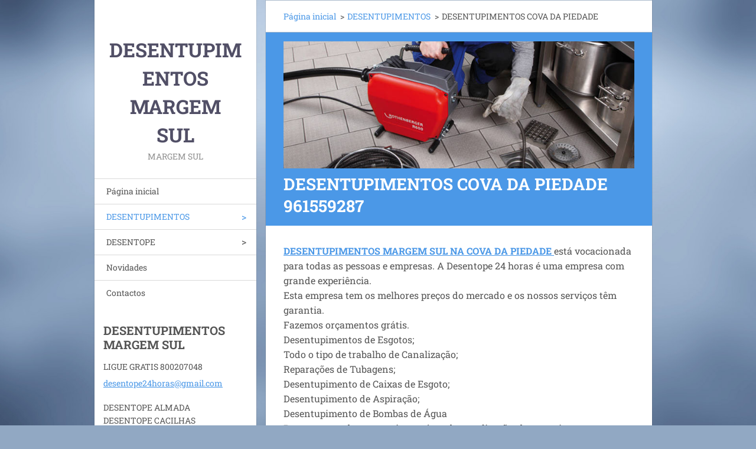

--- FILE ---
content_type: text/html; charset=UTF-8
request_url: https://www.desentupimentosmargem-sul.pt/desentupimentos-cova-da-piedade/
body_size: 8631
content:
<!doctype html>
<!--[if IE 8]><html class="lt-ie10 lt-ie9 no-js" lang="pt"> <![endif]-->
<!--[if IE 9]><html class="lt-ie10 no-js" lang="pt"> <![endif]-->
<!--[if gt IE 9]><!-->
<html class="no-js" lang="pt">
<!--<![endif]-->
	<head>
		<base href="https://www.desentupimentosmargem-sul.pt/">
  <meta charset="utf-8">
  <meta name="description" content="DESENTUPIMENTOS COVA DA PIEDADE">
  <meta name="keywords" content="DESENTUPIMENTOS COVA DA PIEDADE, DESENTUPIMENTOS COVA DA PIEDADE">
  <meta name="generator" content="Webnode">
  <meta name="apple-mobile-web-app-capable" content="yes">
  <meta name="apple-mobile-web-app-status-bar-style" content="black">
  <meta name="format-detection" content="telephone=no">
    <link rel="icon" type="image/svg+xml" href="/favicon.svg" sizes="any">  <link rel="icon" type="image/svg+xml" href="/favicon16.svg" sizes="16x16">  <link rel="icon" href="/favicon.ico">  <link rel="stylesheet" href="https://www.desentupimentosmargem-sul.pt/wysiwyg/system.style.css">
<link rel="canonical" href="https://www.desentupimentosmargem-sul.pt/desentupimentos-cova-da-piedade/">
<script type="text/javascript">(function(i,s,o,g,r,a,m){i['GoogleAnalyticsObject']=r;i[r]=i[r]||function(){
			(i[r].q=i[r].q||[]).push(arguments)},i[r].l=1*new Date();a=s.createElement(o),
			m=s.getElementsByTagName(o)[0];a.async=1;a.src=g;m.parentNode.insertBefore(a,m)
			})(window,document,'script','//www.google-analytics.com/analytics.js','ga');ga('create', 'UA-797705-6', 'auto',{"name":"wnd_header"});ga('wnd_header.set', 'dimension1', 'W1');ga('wnd_header.set', 'anonymizeIp', true);ga('wnd_header.send', 'pageview');var pageTrackerAllTrackEvent=function(category,action,opt_label,opt_value){ga('send', 'event', category, action, opt_label, opt_value)};</script>
  <link rel="alternate" type="application/rss+xml" href="https://desentupimentosmargem-sul.pt/rss/all.xml" title="">
<!--[if lte IE 9]><style type="text/css">.cke_skin_webnode iframe {vertical-align: baseline !important;}</style><![endif]-->
		<meta http-equiv="X-UA-Compatible" content="IE=edge">
		<title>DESENTUPIMENTOS COVA DA PIEDADE</title>
		<meta name="viewport" content="width=device-width, initial-scale=1.0, maximum-scale=1.0, user-scalable=no">
		<link rel="stylesheet" href="https://d11bh4d8fhuq47.cloudfront.net/_system/skins/v20/50001459/css/style.css" />

		<script type="text/javascript" language="javascript" src="https://d11bh4d8fhuq47.cloudfront.net/_system/skins/v20/50001459/js/script.min.js"></script>


		<script type="text/javascript">
		/* <![CDATA[ */
		wtf.texts.set("photogallerySlideshowStop", 'Pausa');
		wtf.texts.set("photogallerySlideshowStart", 'Apresentação em slides');
		wtf.texts.set("faqShowAnswer", 'Expandir FAQ');
		wtf.texts.set("faqHideAnswer", 'Agrupar FAQ');
		wtf.texts.set("menuLabel", 'Menu');
		/* ]]> */
		</script>
	
				<script type="text/javascript">
				/* <![CDATA[ */
					
					if (typeof(RS_CFG) == 'undefined') RS_CFG = new Array();
					RS_CFG['staticServers'] = new Array('https://d11bh4d8fhuq47.cloudfront.net/');
					RS_CFG['skinServers'] = new Array('https://d11bh4d8fhuq47.cloudfront.net/');
					RS_CFG['filesPath'] = 'https://www.desentupimentosmargem-sul.pt/_files/';
					RS_CFG['filesAWSS3Path'] = 'https://51757e6397.cbaul-cdnwnd.com/838adfe2ce761c7d603e802f099efce1/';
					RS_CFG['lbClose'] = 'Fechar';
					RS_CFG['skin'] = 'default';
					if (!RS_CFG['labels']) RS_CFG['labels'] = new Array();
					RS_CFG['systemName'] = 'Webnode';
						
					RS_CFG['responsiveLayout'] = 0;
					RS_CFG['mobileDevice'] = 0;
					RS_CFG['labels']['copyPasteSource'] = 'Ler mais:';
					
				/* ]]> */
				</script><style type="text/css">/* <![CDATA[ */#jpofpr25mj {position: absolute;font-size: 13px !important;font-family: "Arial", helvetica, sans-serif !important;white-space: nowrap;z-index: 2147483647;-webkit-user-select: none;-khtml-user-select: none;-moz-user-select: none;-o-user-select: none;user-select: none;}#dic1pa81e9gd {position: relative;top: -14px;}* html #dic1pa81e9gd { top: -11px; }#dic1pa81e9gd a { text-decoration: none !important; }#dic1pa81e9gd a:hover { text-decoration: underline !important; }#ddeg1fhb6d1a6n1 {z-index: 2147483647;display: inline-block !important;font-size: 16px;padding: 7px 59px 9px 59px;background: transparent url(https://d11bh4d8fhuq47.cloudfront.net/img/footer/footerButtonWebnodeHover.png?ph=51757e6397) top left no-repeat;height: 18px;cursor: pointer;}* html #ddeg1fhb6d1a6n1 { height: 36px; }#ddeg1fhb6d1a6n1:hover { background: url(https://d11bh4d8fhuq47.cloudfront.net/img/footer/footerButtonWebnode.png?ph=51757e6397) top left no-repeat; }#ut8fbx67gc98 { display: none; }#fak0c0l1 {z-index: 3000;text-align: left !important;position: absolute;height: 88px;font-size: 13px !important;color: #ffffff !important;font-family: "Arial", helvetica, sans-serif !important;overflow: hidden;cursor: pointer;}#fak0c0l1 a {color: #ffffff !important;}#a1b074372m2n56c {color: #36322D !important;text-decoration: none !important;font-weight: bold !important;float: right;height: 31px;position: absolute;top: 19px;right: 15px;cursor: pointer;}#h708baabmoc7y { float: right; padding-right: 27px; display: block; line-height: 31px; height: 31px; background: url(https://d11bh4d8fhuq47.cloudfront.net/img/footer/footerButton.png?ph=51757e6397) top right no-repeat; white-space: nowrap; }#gq1n0ci1e { position: relative; left: 1px; float: left; display: block; width: 15px; height: 31px; background: url(https://d11bh4d8fhuq47.cloudfront.net/img/footer/footerButton.png?ph=51757e6397) top left no-repeat; }#a1b074372m2n56c:hover { color: #36322D !important; text-decoration: none !important; }#a1b074372m2n56c:hover #h708baabmoc7y { background: url(https://d11bh4d8fhuq47.cloudfront.net/img/footer/footerButtonHover.png?ph=51757e6397) top right no-repeat; }#a1b074372m2n56c:hover #gq1n0ci1e { background: url(https://d11bh4d8fhuq47.cloudfront.net/img/footer/footerButtonHover.png?ph=51757e6397) top left no-repeat; }#gxq99g46cf5 {padding-right: 11px;padding-right: 11px;float: right;height: 60px;padding-top: 18px;background: url(https://d11bh4d8fhuq47.cloudfront.net/img/footer/footerBubble.png?ph=51757e6397) top right no-repeat;}#inkke612d2klkb {float: left;width: 18px;height: 78px;background: url(https://d11bh4d8fhuq47.cloudfront.net/img/footer/footerBubble.png?ph=51757e6397) top left no-repeat;}* html #ddeg1fhb6d1a6n1 { filter: progid:DXImageTransform.Microsoft.AlphaImageLoader(src='https://d11bh4d8fhuq47.cloudfront.net/img/footer/footerButtonWebnode.png?ph=51757e6397'); background: transparent; }* html #ddeg1fhb6d1a6n1:hover { filter: progid:DXImageTransform.Microsoft.AlphaImageLoader(src='https://d11bh4d8fhuq47.cloudfront.net/img/footer/footerButtonWebnodeHover.png?ph=51757e6397'); background: transparent; }* html #gxq99g46cf5 { height: 78px; background-image: url(https://d11bh4d8fhuq47.cloudfront.net/img/footer/footerBubbleIE6.png?ph=51757e6397);  }* html #inkke612d2klkb { background-image: url(https://d11bh4d8fhuq47.cloudfront.net/img/footer/footerBubbleIE6.png?ph=51757e6397);  }* html #h708baabmoc7y { background-image: url(https://d11bh4d8fhuq47.cloudfront.net/img/footer/footerButtonIE6.png?ph=51757e6397); }* html #gq1n0ci1e { background-image: url(https://d11bh4d8fhuq47.cloudfront.net/img/footer/footerButtonIE6.png?ph=51757e6397); }* html #a1b074372m2n56c:hover #rbcGrSigTryButtonRight { background-image: url(https://d11bh4d8fhuq47.cloudfront.net/img/footer/footerButtonHoverIE6.png?ph=51757e6397);  }* html #a1b074372m2n56c:hover #rbcGrSigTryButtonLeft { background-image: url(https://d11bh4d8fhuq47.cloudfront.net/img/footer/footerButtonHoverIE6.png?ph=51757e6397);  }/* ]]> */</style><script type="text/javascript" src="https://d11bh4d8fhuq47.cloudfront.net/_system/client/js/compressed/frontend.package.1-3-108.js?ph=51757e6397"></script><style type="text/css"></style></head>
	<body>		<div id="wrapper" class="index">

			<div id="content" class="centered">

					<header id="header" class="wide">
							<div id="logo-wrapper" class="">
							    <div id="logo"><a href="home/" title="Ir para a página inicial"><span id="rbcSystemIdentifierLogo">DESENTUPIMENTOS MARGEM SUL</span></a></div>							</div>
							 
<div id="slogan" class="">
    <span id="rbcCompanySlogan" class="rbcNoStyleSpan">MARGEM SUL</span></div>
 
<div id="menu-links" class="">
    <a id="menu-link" href="#menu">
        Menu    </a>

	<a id="fulltext-link" href="#fulltext">
		Pesquisar no site	</a>
</div>
 
 
 


					</header>

				<main id="main" class="wide">
						<div id="navigator" class="">
						    <div id="pageNavigator" class="rbcContentBlock"><a class="navFirstPage" href="/home/">Página inicial</a><span class="separator"> &gt; </span>    <a href="/desentupimentos/">DESENTUPIMENTOS</a><span class="separator"> &gt; </span>    <span id="navCurrentPage">DESENTUPIMENTOS COVA DA PIEDADE</span></div>						</div>
						 
<div class="column">


		<div class="widget widget-wysiwyg">
			<div class="widget-content">

	<h1><img width="725" height="263" id="p6kfwd0" alt="" src="https://51757e6397.cbaul-cdnwnd.com/838adfe2ce761c7d603e802f099efce1/200000050-6cd0e6dcba/93c737ce75[1][1].jpg">DESENTUPIMENTOS COVA DA PIEDADE 961559287</h1><p><strong><a href="http://www.desentupimentosalmada.pt/" rel="nofollow" target="_blank">DESENTUPIMENTOS MARGEM SUL NA COVA DA PIEDADE&nbsp;</a></strong>está vocacionada para todas as pessoas e empresas. A Desentope 24 horas é uma empresa com grande experiência.<br> Esta empresa tem os melhores preços do mercado e os nossos serviços têm garantia.<br> Fazemos orçamentos grátis.<br> Desentupimentos de Esgotos;<br> Todo o tipo de trabalho de Canalização;<br> Reparações de Tubagens;<br> Desentupimento de Caixas de Esgoto;<br> Desentupimento de Aspiração;<br> Desentupimento de Bombas de Água<br> Reparamos todas as avarias na área de canalização, desentupimentos domésticos e industriais, roturas de água e gás, infiltrações, aspiração de fossas e de águas fluviais, instalações de canalizações de água e esgotos, substituição de tubagens, reformas em geral.<br> A nossa função, como canalizadores, é repor a funcionalidade de uma canalização, remover os resíduos que provocam o entupimento e repor o funcionamento normal dos circuitos de água e esgotos. Os nossos canalizadores utilizam os mais modernos equipamentos para desentupir tubagens, detectar e visualizar causas de obstrução, remover resíduos, raízes e gordura, sem danificar pisos e paredes.<br> Margem Sul<br> Almada, Costa da Caparica, Charneca da Caparica, Corroiros, Seixal, Barreiro, Montijo e Palmela<br> LIGUE&nbsp;910014508<br> PIQUETES 24 HORAS <strong>961559287</strong> <a href="http://www.desentupimentosalmada.pt/" rel="nofollow" target="_blank">DESENTUPIMENTOS 24 HORAS NA COVA DA PIEDADE</a></p>

			</div>
			<div class="widget-footer"></div>
		</div>

	

		<div class="widget widget-tags">
			<h2 class="widget-title">Etiquetas</h2>
			<div class="widget-content">
				<ul>

	
		<li><a href="/tags/DESENTOPE%20COINA/" style="font-size: 0.8000em;">DESENTOPE COINA</a></li>
	
	
		<li><a href="/tags/DESENTOPE%20CACILHAS/" style="font-size: 0.8000em;">DESENTOPE CACILHAS</a></li>
	
	
		<li><a href="/tags/DESENTOPE%20COSTA%20DA%20CAPARICA/" style="font-size: 0.8000em;">DESENTOPE COSTA DA CAPARICA</a></li>
	
	
		<li><a href="/tags/DESENTOPE%20CHARNECA%20DA%20CAPARICA/" style="font-size: 0.8000em;">DESENTOPE CHARNECA DA CAPARICA</a></li>
	
	
		<li><a href="/tags/DESENTOPE%20COVA%20DA%20PIEDADE/" style="font-size: 0.8000em;">DESENTOPE COVA DA PIEDADE</a></li>
	
	
		<li><a href="/tags/DESENTOPE%20FEIJO/" style="font-size: 0.8000em;">DESENTOPE FEIJO</a></li>
	
	
		<li><a href="/tags/DESENTOPE%20LARANJEIRO/" style="font-size: 0.8000em;">DESENTOPE LARANJEIRO</a></li>
	
	
		<li><a href="/tags/DESENTOPE%20PRAGAL/" style="font-size: 0.8000em;">DESENTOPE PRAGAL</a></li>
	
	
		<li><a href="/tags/DESENTOPE%20SOBREDA/" style="font-size: 0.8000em;">DESENTOPE SOBREDA</a></li>
	
	
		<li><a href="/tags/DESENTOPE%20SEIXAL/" style="font-size: 0.8000em;">DESENTOPE SEIXAL</a></li>
	
	
		<li><a href="/tags/DESENTOPE%20AMORA/" style="font-size: 0.8000em;">DESENTOPE AMORA</a></li>
	
	
		<li><a href="/tags/DESENTOPE%20CORROIOS/" style="font-size: 0.8000em;">DESENTOPE CORROIOS</a></li>
	
	
		<li><a href="/tags/DESENTOPE%20FERN%C3%83O%20FERRO/" style="font-size: 0.8000em;">DESENTOPE FERNÃO FERRO</a></li>
	
	
		<li><a href="/tags/DESENTOPE%20ALDEIA%20DE%20PAIO%20PIRES/" style="font-size: 0.8000em;">DESENTOPE ALDEIA DE PAIO PIRES</a></li>
	
	
		<li><a href="/tags/DESENTOPE%20BARREIRO/" style="font-size: 0.8000em;">DESENTOPE BARREIRO</a></li>
	
	
		<li><a href="/tags/DESENTOPE%20ALMADA/" style="font-size: 0.8000em;">DESENTOPE ALMADA</a></li>
	
	
		<li><a href="/tags/DESENTOPE%20MONTIJO/" style="font-size: 0.8000em;">DESENTOPE MONTIJO</a></li>
	
	
		<li><a href="/tags/DESENTOPE%20PEG%C3%95ES/" style="font-size: 0.8000em;">DESENTOPE PEGÕES</a></li>
	
	
		<li><a href="/tags/DESENTOPE%20MOITA/" style="font-size: 0.8000em;">DESENTOPE MOITA</a></li>
	
	
		<li><a href="/tags/DESENTOPE%20BAIXA%20DA%20BANHEIRA/" style="font-size: 0.8000em;">DESENTOPE BAIXA DA BANHEIRA</a></li>
	
	
		<li><a href="/tags/DESENTOPE%20PALMELA/" style="font-size: 0.8000em;">DESENTOPE PALMELA</a></li>
	
	
		<li><a href="/tags/DESENTOPE%20SESIMBRA/" style="font-size: 0.8000em;">DESENTOPE SESIMBRA</a></li>
	
	
		<li><a href="/tags/DESENTOPE%20QUINTA%20DO%20CONDE/" style="font-size: 0.8000em;">DESENTOPE QUINTA DO CONDE</a></li>
	
	
		<li><a href="/tags/DESENTOPE%20ALCOCHETE/" style="font-size: 0.8000em;">DESENTOPE ALCOCHETE</a></li>
	
	
		<li><a href="/tags/DESENTOPE%20AZEIT%C3%83O/" style="font-size: 0.8000em;">DESENTOPE AZEITÃO</a></li>
	
	
		<li><a href="/tags/DESENTOPE%20SETUBAL/" style="font-size: 0.8000em;">DESENTOPE SETUBAL</a></li>
	
	
		<li><a href="/tags/DESENTOPE%20AROEIRA/" style="font-size: 0.8000em;">DESENTOPE AROEIRA</a></li>
	
	
		<li><a href="/tags/DESENTUPIMENTOS%20MARGEM%20SUL/" style="font-size: 0.8000em;">DESENTUPIMENTOS MARGEM SUL</a></li>
	
	
		<li><a href="/tags/DESENTUPIMENTOS%20SEIXAL/" style="font-size: 0.8000em;">DESENTUPIMENTOS SEIXAL</a></li>
	
	
		<li><a href="/tags/DESENTUPIMETOS%20PALHAIS/" style="font-size: 0.8000em;">DESENTUPIMETOS PALHAIS</a></li>
	
	
		<li><a href="/tags/DESENTUPIMENTOS%20ALMADA/" style="font-size: 0.8000em;">DESENTUPIMENTOS ALMADA</a></li>
	
	
		<li><a href="/tags/DESENTUPIMENTOS%20CACILHAS/" style="font-size: 0.8000em;">DESENTUPIMENTOS CACILHAS</a></li>
	
	
		<li><a href="/tags/DESENTUPIMENTOS%20COSTA%20DA%20CAPARICA/" style="font-size: 0.8000em;">DESENTUPIMENTOS COSTA DA CAPARICA</a></li>
	
	
		<li><a href="/tags/DESENTUPIMENTOS%20CHARNECA%20DA%20CAPARICA/" style="font-size: 0.8000em;">DESENTUPIMENTOS CHARNECA DA CAPARICA</a></li>
	
	
		<li><a href="/tags/DESENTUPIMENTOS%20COVA%20DA%20PIEDADE/" style="font-size: 0.8000em;">DESENTUPIMENTOS COVA DA PIEDADE</a></li>
	
	
		<li><a href="/tags/DESENTUPIMENTOS%20FEIJO/" style="font-size: 0.8000em;">DESENTUPIMENTOS FEIJO</a></li>
	
	
		<li><a href="/tags/DESENTUPIMENTOS%20LARANJEIRO/" style="font-size: 0.8000em;">DESENTUPIMENTOS LARANJEIRO</a></li>
	
	
		<li><a href="/tags/DESENTUPIMENTOS%20PRAGAL/" style="font-size: 0.8000em;">DESENTUPIMENTOS PRAGAL</a></li>
	
	
		<li><a href="/tags/DESENTUPIMENTOS%20SOBREDA/" style="font-size: 0.8000em;">DESENTUPIMENTOS SOBREDA</a></li>
	
	
		<li><a href="/tags/DESENTUPIMENTOS%20TRAFARIA/" style="font-size: 0.8000em;">DESENTUPIMENTOS TRAFARIA</a></li>
	
	
		<li><a href="/tags/DESENTUPIMENTOS%20COINA/" style="font-size: 0.8000em;">DESENTUPIMENTOS COINA</a></li>
	
	
		<li><a href="/tags/DESENTUPIMENTOS%20BARREIRO/" style="font-size: 0.8000em;">DESENTUPIMENTOS BARREIRO</a></li>
	
	
		<li><a href="/tags/DESENTUPIMENTOS%20LAVRADIO/" style="font-size: 0.8000em;">DESENTUPIMENTOS LAVRADIO</a></li>
	
	
		<li><a href="/tags/DESENTUPIMENTOS/" style="font-size: 0.8000em;">DESENTUPIMENTOS</a></li>
	
	
		<li><a href="/tags/DESENTUPIMENTOS%20MONTIJO/" style="font-size: 0.8000em;">DESENTUPIMENTOS MONTIJO</a></li>
	
	
		<li><a href="/tags/DESENTUPIMENTOS%20PEG%C3%95ES/" style="font-size: 0.8000em;">DESENTUPIMENTOS PEGÕES</a></li>
	
	
		<li><a href="/tags/DESENTUPIMENOS%20MOITA/" style="font-size: 0.8000em;">DESENTUPIMENOS MOITA</a></li>
	
	
		<li><a href="/tags/DESENTUPIMENTOS%20BAIXA%20DA%20BANHEIRA/" style="font-size: 0.8000em;">DESENTUPIMENTOS BAIXA DA BANHEIRA</a></li>
	
	
		<li><a href="/tags/DESENTUPIMENTOS%20PALMELA/" style="font-size: 0.8000em;">DESENTUPIMENTOS PALMELA</a></li>
	
	
		<li><a href="/tags/DESENTUPIMENTOS%20PINHAL%20NOVO/" style="font-size: 0.8000em;">DESENTUPIMENTOS PINHAL NOVO</a></li>
	
	
		<li><a href="/tags/DESENTUPIMENTOS%20SESIMBRA/" style="font-size: 0.8000em;">DESENTUPIMENTOS SESIMBRA</a></li>
	
	
		<li><a href="/tags/DESENTUPIMENTOS%20QUINTA%20DO%20CONDE/" style="font-size: 0.8000em;">DESENTUPIMENTOS QUINTA DO CONDE</a></li>
	
	
		<li><a href="/tags/DESENTUPIMENTOS%20ALCOCHETE/" style="font-size: 0.8000em;">DESENTUPIMENTOS ALCOCHETE</a></li>
	
	
		<li><a href="/tags/DESENTUPIMENTOS%20SETUBAL/" style="font-size: 0.8000em;">DESENTUPIMENTOS SETUBAL</a></li>
	
	
		<li><a href="/tags/DESENTUPIMENTOS%20AZEIT%C3%83O/" style="font-size: 0.8000em;">DESENTUPIMENTOS AZEITÃO</a></li>
	
	
		<li><a href="/tags/DESENTUPIMENTOS%20AROEIRA/" style="font-size: 0.8000em;">DESENTUPIMENTOS AROEIRA</a></li>
	
	
		<li><a href="/tags/DESENTOPE/" style="font-size: 0.8000em;">DESENTOPE</a></li>
	

				</ul>
			</div>
			<div class="widget-footer"></div>
		</div>

	</div>

 


				</main>

				<nav id="menu" role="navigation" class="vertical js-remove js-remove-section-header ">
				    

	<ul class="menu">
	<li class="first">
		<a href="/home/">
		Página inicial
	</a>
	</li>
	<li class="open selected">
		<a href="/desentupimentos/">
		DESENTUPIMENTOS
	</a>
	
	<ul class="level1">
		<li class="first">
		<a href="/desentupimentos-almada/">
		DESENTUPIMENTOS ALMADA
	</a>
	</li>
		<li>
		<a href="/desentupimentos-cacilhas/">
		DESENTUPIMENTOS CACILHAS
	</a>
	</li>
		<li>
		<a href="/desentupimentos-costa-da-caparica/">
		DESENTUPIMENTOS COSTA DA CAPARICA
	</a>
	</li>
		<li>
		<a href="/desentupimentos-charneca-da-caparica/">
		DESENTUPIMENTOS CHARNECA DA CAPARICA
	</a>
	</li>
		<li class="selected activeSelected">
		<a href="/desentupimentos-cova-da-piedade/">
		DESENTUPIMENTOS COVA DA PIEDADE
	</a>
	</li>
		<li>
		<a href="/desentupimentos-feijo/">
		DESENTUPIMENTOS FEIJO
	</a>
	</li>
		<li>
		<a href="/desentupimentos-laranjeiro/">
		DESENTUPIMENTOS LARANJEIRO
	</a>
	</li>
		<li>
		<a href="/desentupimentos-pragal/">
		DESENTUPIMENTOS PRAGAL
	</a>
	</li>
		<li>
		<a href="/desentupimentos-sobreda/">
		DESENTUPIMENTOS SOBREDA
	</a>
	</li>
		<li>
		<a href="/desentupimentos-trafaria/">
		DESENTUPIMENTOS TRAFARIA
	</a>
	</li>
		<li>
		<a href="/desentupimentos-coina/">
		DESENTUPIMENTOS COINA
	</a>
	</li>
		<li>
		<a href="/desentupimentos-barreiro/">
		DESENTUPIMENTOS BARREIRO
	</a>
	</li>
		<li>
		<a href="/desentupimentos-lavradio/">
		DESENTUPIMENTOS LAVRADIO
	</a>
	</li>
		<li>
		<a href="/desentupimetos-palhais/">
		DESENTUPIMETOS PALHAIS
	</a>
	</li>
		<li>
		<a href="/desentupimentos-montijo/">
		DESENTUPIMENTOS MONTIJO
	</a>
	</li>
		<li>
		<a href="/desentupimentos-pegoes/">
		DESENTUPIMENTOS PEGÕES
	</a>
	</li>
		<li>
		<a href="/desentupimenos-moita/">
		DESENTUPIMENOS MOITA
	</a>
	</li>
		<li>
		<a href="/desentupimentos-baixa-da-banheira/">
		DESENTUPIMENTOS BAIXA DA BANHEIRA
	</a>
	</li>
		<li>
		<a href="/desentupimentos-palmela/">
		DESENTUPIMENTOS PALMELA
	</a>
	</li>
		<li>
		<a href="/desentupimentos-pinhal-novo/">
		DESENTUPIMENTOS PINHAL NOVO
	</a>
	</li>
		<li>
		<a href="/desentupimentos-sesimbra/">
		DESENTUPIMENTOS SESIMBRA
	</a>
	</li>
		<li>
		<a href="/desentupimentos-quinta-do-conde/">
		DESENTUPIMENTOS QUINTA DO CONDE
	</a>
	</li>
		<li>
		<a href="/desentupimentos-alcochete/">
		DESENTUPIMENTOS ALCOCHETE
	</a>
	</li>
		<li>
		<a href="/desentupimentos-setubal/">
		DESENTUPIMENTOS SETUBAL
	</a>
	</li>
		<li>
		<a href="/desentupimentos-azeitao/">
		DESENTUPIMENTOS AZEITÃO
	</a>
	</li>
		<li>
		<a href="/desentupimentos-aroeira/">
		DESENTUPIMENTOS AROEIRA
	</a>
	</li>
		<li class="last">
		<a href="/desentupimentos-seixal/">
		DESENTUPIMENTOS SEIXAL
	</a>
	</li>
	</ul>
	</li>
	<li>
		<a href="/desentope/">
		DESENTOPE
	</a>
	
	<ul class="level1">
		<li class="first">
		<a href="/desentope/desentope-almada/">
		DESENTOPE ALMADA
	</a>
	</li>
		<li>
		<a href="/desentope/desentope-cacilhas/">
		DESENTOPE CACILHAS
	</a>
	</li>
		<li>
		<a href="/desentope/desentope-costa-da-caparica/">
		DESENTOPE COSTA DA CAPARICA
	</a>
	</li>
		<li>
		<a href="/desentope/desentope-charneca-da-caparica/">
		DESENTOPE CHARNECA DA CAPARICA
	</a>
	</li>
		<li>
		<a href="/desentope/desentope-cova-da-piedade/">
		DESENTOPE COVA DA PIEDADE
	</a>
	</li>
		<li>
		<a href="/desentope/desentope-feijo/">
		DESENTOPE FEIJO
	</a>
	</li>
		<li>
		<a href="/desentope/desentope-laranjeiro/">
		DESENTOPE LARANJEIRO
	</a>
	</li>
		<li>
		<a href="/desentope/desentope-pragal/">
		DESENTOPE PRAGAL
	</a>
	</li>
		<li>
		<a href="/desentope/desentope-sobreda/">
		DESENTOPE SOBREDA
	</a>
	</li>
		<li>
		<a href="/desentope/desentope-seixal/">
		DESENTOPE SEIXAL
	</a>
	</li>
		<li>
		<a href="/desentope/esentope-amora/">
		DESENTOPE AMORA
	</a>
	</li>
		<li>
		<a href="/desentope/desentope-corroios/">
		DESENTOPE CORROIOS
	</a>
	</li>
		<li>
		<a href="/desentope/desentope-fernao-ferro/">
		DESENTOPE FERNÃO FERRO
	</a>
	</li>
		<li>
		<a href="/desentope/desentope-aldeia-de-paio-pires/">
		DESENTOPE ALDEIA DE PAIO PIRES
	</a>
	</li>
		<li>
		<a href="/desentope/desentope-barreiro/">
		DESENTOPE BARREIRO
	</a>
	</li>
		<li>
		<a href="/desentope/desentope-coina/">
		DESENTOPE COINA
	</a>
	</li>
		<li>
		<a href="/desentope/desentope-montijo/">
		DESENTOPE MONTIJO
	</a>
	</li>
		<li>
		<a href="/desentope/desentope-pegoes/">
		DESENTOPE PEGÕES
	</a>
	</li>
		<li>
		<a href="/desentope/desentope-moita/">
		DESENTOPE MOITA
	</a>
	</li>
		<li>
		<a href="/desentope/desentope-baixa-da-banheira/">
		DESENTOPE BAIXA DA BANHEIRA
	</a>
	</li>
		<li>
		<a href="/desentope/desentope-palmela/">
		DESENTOPE PALMELA
	</a>
	</li>
		<li>
		<a href="/desentope/desentope-sesimbra/">
		DESENTOPE SESIMBRA
	</a>
	</li>
		<li>
		<a href="/desentope/desentope-quinta-do-conde/">
		DESENTOPE QUINTA DO CONDE
	</a>
	</li>
		<li>
		<a href="/desentope/desentope-alcochete/">
		DESENTOPE ALCOCHETE
	</a>
	</li>
		<li>
		<a href="/desentope/desentope-azeitao/">
		DESENTOPE AZEITÃO
	</a>
	</li>
		<li>
		<a href="/desentope/desentope-setubal/">
		DESENTOPE SETUBAL
	</a>
	</li>
		<li class="last">
		<a href="/desentope/desentope-aroeira/">
		DESENTOPE AROEIRA
	</a>
	</li>
	</ul>
	</li>
	<li>
		<a href="/novidades/">
		Novidades
	</a>
	</li>
	<li class="last">
		<a href="/contactos/">
		Contactos
	</a>
	</li>
</ul>
				
				</nav>
				 
 


				<footer id="footer" class="wide">
						<div id="contact" class="">
						    

		<div class="widget widget-contact">

	

		<h2 class="widget-title">DESENTUPIMENTOS MARGEM SUL</h2>
		<div class="widget-content">
			

		<span class="contact-phone">LIGUE GRATIS 800207048</span>

	
			

		<span class="contact-email"><a href="&#109;&#97;&#105;&#108;&#116;&#111;:&#100;&#101;&#115;&#101;&#110;&#116;&#111;&#112;&#101;24&#104;&#111;&#114;&#97;&#115;&#64;&#103;&#109;&#97;&#105;&#108;&#46;&#99;&#111;&#109;"><span id="rbcContactEmail">&#100;&#101;&#115;&#101;&#110;&#116;&#111;&#112;&#101;24&#104;&#111;&#114;&#97;&#115;&#64;&#103;&#109;&#97;&#105;&#108;&#46;&#99;&#111;&#109;</span></a></span>

	
			

		<span class="contact-address">DESENTOPE ALMADA<br />
 DESENTOPE CACILHAS<br />
 DESENTOPE COSTA DA CAPARICA<br />
 DESENTOPE CHARNECA DA CAPARICA<br />
 DESENTOPE COVA DA PIEDADE<br />
 DESENTOPE FEIJÓ<br />
 DESENTOPE LARANJEIRO<br />
 DESENTOPE PRAGAL<br />
 DESENTOPE SOBREDA<br />
 DESENTOPE SEIXAL<br />
 DESENTOPE AMORA<br />
 DESENTOPE CORROIOS<br />
 DESENTOPE FERNÃO FERRO<br />
 DESENTOPE ALDEIA DE PAIO PIRES<br />
 DESENTOPE BARREIRO<br />
 DESENTOPE COINA<br />
 DESENTOPE MONTIJO<br />
 DESENTOPE PEGÕES<br />
 DESENTOPE MOITA<br />
 DESENTOPE BAIXA DA BANHEIRA<br />
 DESENTOPE PALMELA<br />
 DESENTOPE SESIMBRA<br />
 DESENTOPE QUINTA DO CONDE<br />
 DESENTOPE ALCOCHETE<br />
 DESENTOPE SETÚBAL<br />
 DESENTOPE AZEITÃO<br />
<br />
 DESENTUPIMENTOS ALMADA<br />
 DESENTUPIMENTOS CACILHAS<br />
 DESENTUPIMENTOS COSTA DA CAPARICA<br />
 DESENTUPIMENTOS CHARNECA DA CAPARICA<br />
 DESENTUPIMENTOS COVA DA PIEDADE<br />
 DESENTUPIMENTOS FEIJÓ<br />
 DESENTUPIMENTOS LARANJEIRO<br />
 DESENTUPIMENTOS PRAGAL<br />
 DESENTUPIMENTOS SOBREDA<br />
 DESENTUPIMENTOS TRAFARIA<br />
 DESENTUPIMENTOS BARREIRO<br />
 DESENTUPIMENTOS COINA<br />
 DESENTUPIMENTOS LAVRADIO<br />
 DESENTUPIMENTOS PALHAIS<br />
 DESENTUPIEMENTOS MONTIJO<br />
 DESENTUPIMENTOS PEGÕES<br />
 DESENTUPIMENTOS MOITA<br />
 DESENTUPIMENTOS BAIXA DA BANHEIRA<br />
 DESENTUPIMENTOS PALMELA<br />
 DESENTUPIMENTOS PINHAL NOVO<br />
 DESENTUPIMENTOS SESIMBRA<br />
 DESENTUPIMENTOS QUINTA DO CONDE<br />
 DESENTUPIMENTOS ALCOCHETE<br />
 DESENTUPIMENTOS STÚBAL<br />
 DESENTUPIMENTOS AZEITÃO</span>

	
		</div>

	

			<div class="widget-footer"></div>
		</div>

				
						</div>
						 
<div id="lang" class="">
    <div id="languageSelect"></div>			
</div>
 
 
<div id="copyright" class="">
    <span id="rbcFooterText" class="rbcNoStyleSpan">© 2015 Todos os direitos reservados.</span></div>
 
<div id="signature" class="">
    <span class="rbcSignatureText"><a href="https://www.webnode.pt?utm_source=text&amp;utm_medium=footer&amp;utm_campaign=free1" rel="nofollow">Crie o seu site grátis</a><a id="ddeg1fhb6d1a6n1" href="https://www.webnode.pt?utm_source=button&amp;utm_medium=footer&amp;utm_campaign=free1" rel="nofollow"><span id="ut8fbx67gc98">Webnode</span></a></span></div>
 


				</footer>

				

			</div>

			

		</div>
	<div id="rbcFooterHtml"></div><div style="display: none;" id="jpofpr25mj"><span id="dic1pa81e9gd">&nbsp;</span></div><div id="fak0c0l1" style="display: none;"><a href="https://www.webnode.pt?utm_source=window&amp;utm_medium=footer&amp;utm_campaign=free1" rel="nofollow"><div id="inkke612d2klkb"><!-- / --></div><div id="gxq99g46cf5"><div><strong id="ag7o11a1c3">Quer criar um site de graça?</strong><br /><span id="ff6wngha2cbv">É ideal para a sua empresa!</span></div><span id="a1b074372m2n56c"><span id="gq1n0ci1e"><!-- / --></span><span id="h708baabmoc7y">Experimente!</span></span></div></a></div><script type="text/javascript">/* <![CDATA[ */var cl0km923 = {sig: $('jpofpr25mj'),prefix: $('dic1pa81e9gd'),btn : $('ddeg1fhb6d1a6n1'),win : $('fak0c0l1'),winLeft : $('inkke612d2klkb'),winLeftT : $('iiakm852mgk'),winLeftB : $('ajaojf122ha67'),winRght : $('gxq99g46cf5'),winRghtT : $('b3h46a8182'),winRghtB : $('jch9dlo1'),tryBtn : $('a1b074372m2n56c'),tryLeft : $('gq1n0ci1e'),tryRght : $('h708baabmoc7y'),text : $('ff6wngha2cbv'),title : $('ag7o11a1c3')};cl0km923.sig.appendChild(cl0km923.btn);var e13eejc83=0,jgn99j18597ek=0,hfdc9pahhg=0,bdn7i62gb,ai4b871erdn=$$('.rbcSignatureText')[0],duuqdi2=false,b8qoo221ocb;function e7bipr41cd(){if (!duuqdi2 && pageTrackerAllTrackEvent){pageTrackerAllTrackEvent('Signature','Window show - branch',cl0km923.sig.getElementsByTagName('a')[0].innerHTML);duuqdi2=true;}cl0km923.win.show();hfdc9pahhg=cl0km923.tryLeft.offsetWidth+cl0km923.tryRght.offsetWidth+1;cl0km923.tryBtn.style.width=parseInt(hfdc9pahhg)+'px';cl0km923.text.parentNode.style.width = '';cl0km923.winRght.style.width=parseInt(20+hfdc9pahhg+Math.max(cl0km923.text.offsetWidth,cl0km923.title.offsetWidth))+'px';cl0km923.win.style.width=parseInt(cl0km923.winLeft.offsetWidth+cl0km923.winRght.offsetWidth)+'px';var wl=cl0km923.sig.offsetLeft+cl0km923.btn.offsetLeft+cl0km923.btn.offsetWidth-cl0km923.win.offsetWidth+12;if (wl<10){wl=10;}cl0km923.win.style.left=parseInt(wl)+'px';cl0km923.win.style.top=parseInt(jgn99j18597ek-cl0km923.win.offsetHeight)+'px';clearTimeout(bdn7i62gb);}function h772b0i25i982(){bdn7i62gb=setTimeout('cl0km923.win.hide()',1000);}function d4de6g5e4nb3088(){var ph = RubicusFrontendIns.photoDetailHandler.lightboxFixed?document.getElementsByTagName('body')[0].offsetHeight/2:RubicusFrontendIns.getPageSize().pageHeight;cl0km923.sig.show();e13eejc83=0;jgn99j18597ek=0;if (ai4b871erdn&&ai4b871erdn.offsetParent){var obj=ai4b871erdn;do{e13eejc83+=obj.offsetLeft;jgn99j18597ek+=obj.offsetTop;} while (obj = obj.offsetParent);}if ($('rbcFooterText')){cl0km923.sig.style.color = $('rbcFooterText').getStyle('color');cl0km923.sig.getElementsByTagName('a')[0].style.color = $('rbcFooterText').getStyle('color');}cl0km923.sig.style.width=parseInt(cl0km923.prefix.offsetWidth+cl0km923.btn.offsetWidth)+'px';if (e13eejc83<0||e13eejc83>document.body.offsetWidth){e13eejc83=(document.body.offsetWidth-cl0km923.sig.offsetWidth)/2;}if (e13eejc83>(document.body.offsetWidth*0.55)){cl0km923.sig.style.left=parseInt(e13eejc83+(ai4b871erdn?ai4b871erdn.offsetWidth:0)-cl0km923.sig.offsetWidth)+'px';}else{cl0km923.sig.style.left=parseInt(e13eejc83)+'px';}if (jgn99j18597ek<=0 || RubicusFrontendIns.photoDetailHandler.lightboxFixed){jgn99j18597ek=ph-5-cl0km923.sig.offsetHeight;}cl0km923.sig.style.top=parseInt(jgn99j18597ek-5)+'px';}function gg9d5vk9(){if (b8qoo221ocb){clearTimeout(b8qoo221ocb);}b8qoo221ocb = setTimeout('d4de6g5e4nb3088()', 10);}Event.observe(window,'load',function(){if (cl0km923.win&&cl0km923.btn){if (ai4b871erdn){if (ai4b871erdn.getElementsByTagName("a").length > 0){cl0km923.prefix.innerHTML = ai4b871erdn.innerHTML + '&nbsp;';}else{cl0km923.prefix.innerHTML = '<a href="https://www.webnode.pt?utm_source=text&amp;utm_medium=footer&amp;utm_content=pt-branch-0&amp;utm_campaign=signature" rel="nofollow">'+ai4b871erdn.innerHTML + '</a>&nbsp;';}ai4b871erdn.style.visibility='hidden';}else{if (pageTrackerAllTrackEvent){pageTrackerAllTrackEvent('Signature','Missing rbcSignatureText','www.desentupimentosmargem-sul.pt');}}d4de6g5e4nb3088();setTimeout(d4de6g5e4nb3088, 500);setTimeout(d4de6g5e4nb3088, 1000);setTimeout(d4de6g5e4nb3088, 5000);Event.observe(cl0km923.btn,'mouseover',e7bipr41cd);Event.observe(cl0km923.win,'mouseover',e7bipr41cd);Event.observe(cl0km923.btn,'mouseout',h772b0i25i982);Event.observe(cl0km923.win,'mouseout',h772b0i25i982);Event.observe(cl0km923.win,'click',function(){if (pageTrackerAllTrackEvent){pageTrackerAllTrackEvent('Signature','Window click - branch','Quer criar um site de graça?',0);}document/*h0lf2dg9907*/.location.href='https://www.webnode.pt?utm_source=window&utm_medium=footer&utm_content=pt-branch-0&utm_campaign=signature';});Event.observe(window, 'resize', gg9d5vk9);Event.observe(document.body, 'resize', gg9d5vk9);RubicusFrontendIns.addObserver({onResize: gg9d5vk9});RubicusFrontendIns.addObserver({onContentChange: gg9d5vk9});RubicusFrontendIns.addObserver({onLightboxUpdate: d4de6g5e4nb3088});Event.observe(cl0km923.btn, 'click', function(){if (pageTrackerAllTrackEvent){pageTrackerAllTrackEvent('Signature','Button click - branch',cl0km923.sig.getElementsByTagName('a')[0].innerHTML);}});Event.observe(cl0km923.tryBtn, 'click', function(){if (pageTrackerAllTrackEvent){pageTrackerAllTrackEvent('Signature','Try Button click - branch','Quer criar um site de graça?',0);}});}});RubicusFrontendIns.addFileToPreload('https://d11bh4d8fhuq47.cloudfront.net/img/footer/footerButtonWebnode.png?ph=51757e6397');RubicusFrontendIns.addFileToPreload('https://d11bh4d8fhuq47.cloudfront.net/img/footer/footerButton.png?ph=51757e6397');RubicusFrontendIns.addFileToPreload('https://d11bh4d8fhuq47.cloudfront.net/img/footer/footerButtonHover.png?ph=51757e6397');RubicusFrontendIns.addFileToPreload('https://d11bh4d8fhuq47.cloudfront.net/img/footer/footerBubble.png?ph=51757e6397');if (Prototype.Browser.IE){RubicusFrontendIns.addFileToPreload('https://d11bh4d8fhuq47.cloudfront.net/img/footer/footerBubbleIE6.png?ph=51757e6397');RubicusFrontendIns.addFileToPreload('https://d11bh4d8fhuq47.cloudfront.net/img/footer/footerButtonHoverIE6.png?ph=51757e6397');}RubicusFrontendIns.copyLink = 'https://www.webnode.pt';RS_CFG['labels']['copyPasteBackLink'] = 'Crie o seu website grátis:';/* ]]> */</script><script type="text/javascript">var keenTrackerCmsTrackEvent=function(id){if(typeof _jsTracker=="undefined" || !_jsTracker){return false;};try{var name=_keenEvents[id];var keenEvent={user:{u:_keenData.u,p:_keenData.p,lc:_keenData.lc,t:_keenData.t},action:{identifier:id,name:name,category:'cms',platform:'WND1',version:'2.1.157'},browser:{url:location.href,ua:navigator.userAgent,referer_url:document.referrer,resolution:screen.width+'x'+screen.height,ip:'3.15.23.49'}};_jsTracker.jsonpSubmit('PROD',keenEvent,function(err,res){});}catch(err){console.log(err)};};</script></body>
</html>